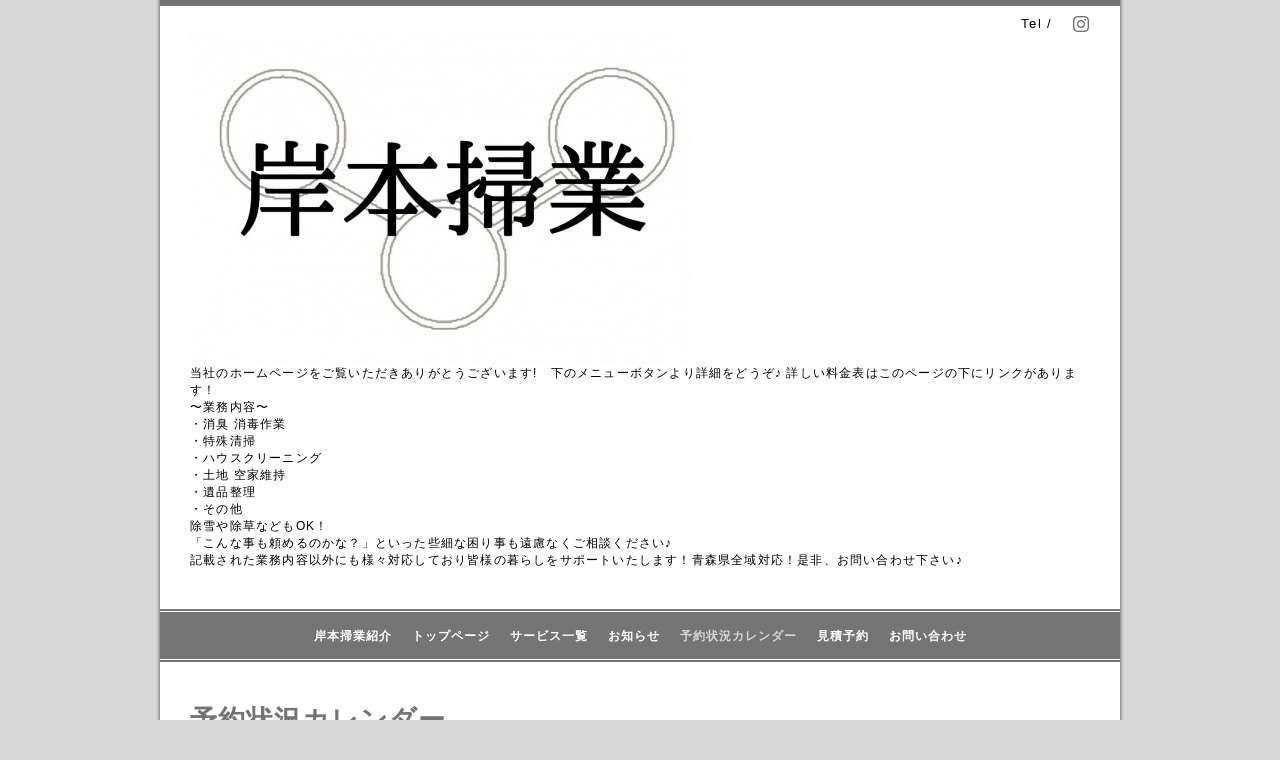

--- FILE ---
content_type: text/html; charset=utf-8
request_url: https://kcsogyo.info/calendar/4211491
body_size: 3134
content:
<!DOCTYPE html PUBLIC "-//W3C//DTD XHTML 1.0 Transitional//EN" "http://www.w3.org/TR/xhtml1/DTD/xhtml1-transitional.dtd">
<html xmlns="http://www.w3.org/1999/xhtml" xml:lang="ja" lang="ja">
<head>
<!-- Business: ver.202008060000 -->
<meta http-equiv="content-type" content="text/html; charset=utf-8" />
<title>見積不可日 - 岸本掃業</title>
<meta name="viewport" content="width=device-width, initial-scale=1, maximum-scale=1, user-scalable=yes" />
<meta name="keywords" content="" />
<meta name="description" content="" />
<meta property="og:title" content="岸本掃業" />
<meta property="og:image" content="https://cdn.goope.jp/180603/210827142408rej2.jpg" />
<meta property="og:site_name" content="岸本掃業" />
<meta http-equiv="content-style-type" content="text/css" />
<meta http-equiv="content-script-type" content="text/javascript" />
<link rel="shortcut icon" href="//cdn.goope.jp/180603/210815231211-611920bbe1cf7.ico" />
<link rel="alternate" type="application/rss+xml" title="岸本掃業 / RSS" href="/feed.rss" />
  <link rel="stylesheet" type="text/css" href="/css/font-awesome/css/font-awesome.min.css" />
<style type="text/css" media="all">@import "/style.css?745760-1628642199";</style>
<script type="text/javascript" src="/assets/jquery/jquery-3.5.1.min.js"></script>
<script type="text/javascript" src="/js/tooltip.js"></script>
<script type="text/javascript" src="/assets/colorbox/jquery.colorbox-1.6.4.min.js"></script>
<script type="text/javascript" src="/assets/responsiveslides/responsiveslides-1.55.min.js"></script>
<script type="text/javascript" src="/assets/footerfixed/footerfixed.js"></script>

<script>
    $(function() {
        $('#main').find('.thickbox').not('.js-colorbox-html').colorbox({
            rel: 'thickbox',
            width: '78%',
            maxHeight: '88%',
            previous: '<i class="fa fa-caret-left"></i>',
            next: '<i class="fa fa-caret-right"></i>',
            close: '<i class="fa fa-close"></i>',
            current: ''
        });
    });
</script>

</head>
  <body id="calendar" class="smartphone">
  <div id="container">
    <div id="wrapper">
      <div id="wrapper_inner">

      <!-- ヘッダー部分ここから // -->
      <div id="header">

      <div class="shop_title clearfix">

        <div class="header_social_wrap">
           
          

          
          <a href="https://www.instagram.com/kcsogyo/" target="_blank">
            <span class="icon-instagram"></span>
          </a>
          
        </div>

        <div class="shop_tel shop_tel_sp">Tel&nbsp;/&nbsp;</div>

      </div>

        <div class="site_title">
          <h1 class="site_logo">
            <a class="shop_sitename" href="https://kcsogyo.info"><img src='//cdn.goope.jp/180603/210827142408rej2_l.jpg' alt='岸本掃業' /></a>
          </h1>
          <div class="site_description site_description_smartphone">当社のホームページをご覧いただきありがとうございます!　下のメニューボタンより詳細をどうぞ♪ 詳しい料金表はこのページの下にリンクがあります！<br />
〜業務内容〜<br />
・消臭 消毒作業<br />
・特殊清掃<br />
・ハウスクリーニング<br />
・土地 空家維持<br />
・遺品整理<br />
・その他<br />
除雪や除草などもOK！<br />
「こんな事も頼めるのかな？」といった些細な困り事も遠慮なくご相談ください♪<br />
記載された業務内容以外にも様々対応しており皆様の暮らしをサポートいたします！青森県全域対応！是非、お問い合わせ下さい♪</div>
        </div>
      </div>
      <!-- ヘッダー部分ここまで // -->

        <!-- ナビゲーション部分ここから // -->
        <script>
        $(function(){
            $(".menubtn").click(function(){
                $("#navi_inner").slideToggle(1000);
                });
            });
        </script>

        <div id="navi">
          <div class="menubtn">MENU ▼</div>
          <div class="navi_line_top"></div>
          <div id="navi_inner">
            <ul>
              
              <li><a href="/free/a"  class="navi_free free_412521">岸本掃業紹介</a></li>
              
              <li><a href="/"  class="navi_top">トップページ</a></li>
              
              <li><a href="/menu"  class="navi_menu">サービス一覧</a></li>
              
              <li><a href="/info"  class="navi_info">お知らせ</a></li>
              
              <li><a href="/calendar"  class="navi_calendar active">予約状況カレンダー</a></li>
              
              <li><a href="/reservation"  class="navi_reservation">見積予約</a></li>
              
              <li><a href="/contact"  class="navi_contact">お問い合わせ</a></li>
              
            </ul>
          </div>
          <div class="navi_line_bottom"></div>
        </div>
        <!-- // ナビゲーション部分ここまで -->

        <div id="contents">
          <div id="contents_inner">
            <ul class="sub_navi_side">
              
              
              
              
              
              
              
              
              
              
              
              
              
              
              
            </ul>
        <!-- メイン部分ここから -->
        <div id="main">
          <div id="main_inner">



<!----------------------------------------------

      ページ：トップ

---------------------------------------------->

                

              <!-- topメイン部分ここから // -->
              <div id="top_main" class="clearfix">

              <!-- // welcomeエリアここから -->
              <div id="welcome_info_area">
                <div class="welcome_area">
                  <h2 class="welcome_area_title">Welcome</h2>
                  <div class="title_line_1"></div>
                  <div class="title_line_2"></div>
                  <ul class="welcome_area_message welcome_area_message_smartphone">
                    <li></li>
                  </ul>
                </div>
                
               </div>
               <!-- // welcomeエリアここまで -->

                <!-- サイドバー部分ここから // -->
                <div id="sidebar" class="clearfix">
                  <div id="sidebar_inner">

                    <!-- ナビゲーションパーツここから // -->
                    <div class="navi_parts_smartphone">
                      <div id="social_widgets">
<div id="widget_line_share" class="social_widget">
<div class="line-it-button" data-lang="ja" data-type="share-a" data-ver="3" data-url="https://kcsogyo.info" data-color="default" data-size="small" style="display: none;"></div>
<script src="https://www.line-website.com/social-plugins/js/thirdparty/loader.min.js" async="async" defer="defer"></script>
</div>

</div>

                    </div>
                    <!-- // ナビゲーションパーツここまで -->

                    <div class="today_area today_area_smartphone">
                      <div class="today_title">2026.01.23 Friday</div>
                      
                    </div>

                    <div class="counter_area counter_area_smartphone">
                      <div class="counter_title">Access</div>
                      <div class="counter_today">
                      Today&nbsp;:&nbsp;<span class="num">14</span>
                      </div>
                      <div class="counter_yesterday">
                      Yesterday&nbsp;:&nbsp;<span class="num">49</span>
                      </div>
                      <div class="counter_total">
                      Total&nbsp;:&nbsp;<span class="num">63992</span>
                      </div>
                    </div>

                    <div class="qr_area qr_area_smartphone">
                      <div class="qr_title">携帯サイト</div>
                      <div class="qr_img"><img src="//r.goope.jp/qr/kcsogyo"width="100" height="100" /></div>
                    </div>

                    

                </div>
              </div>
              <!-- // サイドバー部分ここまで -->

              </div>
              <!-- // topメイン部分ここまで -->

    

    

    

    

    
    <!----------------------------------------------

      ページ：カレンダー

    ---------------------------------------------->
    <h2 class="page_title">予約状況カレンダー</h2>

    


    
    <div class="schedule_detail">
        <div>
        <span class="schedule_detail_category">見積不可日</span>&nbsp; <span class="schedule_detail_date">2021-11-15 (月)</span>
        </div>
        <div class="schedule_detail_title">
          見積不可日
        </div>
        <div class="schedule_detail_body">
          
          
          <br class="clear" />
        </div>
      </div>
    

    


    


    


    

    

    
    
  </div>
  </div>
  <!-- // メイン部分ここまで -->
        </div>
    </div>
    <!-- // contentsここまで -->
       <!-- フッター部分ここから // -->
        <div id="footer">
          <div id="footer_inner">

            <!-- // コピーライト部分ここから -->
            <div id="footer_copyright">
                  <div id="footer_copyright_inner">
                    <!--  スマホ用店舗名表示部分 -->
                    <div class="shop_title_footer clearfix">
                    <div class="shop_info_footer">
                      <div class="shop_rss_footer"><a href="/feed.rss"><img src="/img/icon/rss2.png" /></a></div>
                      <div class="shop_name_footer">岸本総業&nbsp; </div>
                    </div>
                    <div class="shop_tel shop_tel_footer"></div>
                    </div>
                    <!--  スマホ用店舗名表示部分ここまで -->
                  <div>
                          <div class="copyright copyright_smartphone">&copy;2026 <a href="https://kcsogyo.info">岸本総業</a>. All Rights Reserved.
                          </div>
                          <div class="powered_base clearfix">
                            <div class="powered powered_smartphone">
                              Powered by <a href="https://goope.jp/">グーペ</a> / <a href="https://admin.goope.jp/">Admin</a>
                            </div>
                            <div class="shop_rss shop_rss_smartphone">
                              <a href="/feed.rss"><img src="/img/icon/rss2.png" /></a>
                            </div>
                          </div>
                  </div>
                </div>
            </div>
            <!-- // コピーライト部分ここまで -->
          </div>
        </div>
        <!-- // フッター部分ここまで -->

        <!-- wrapper_innerここまで -->
        </div>
    <!--  wrapperここまで -->
    </div>
    <!--  containerここまで -->
    </div>


</body>
</html>
